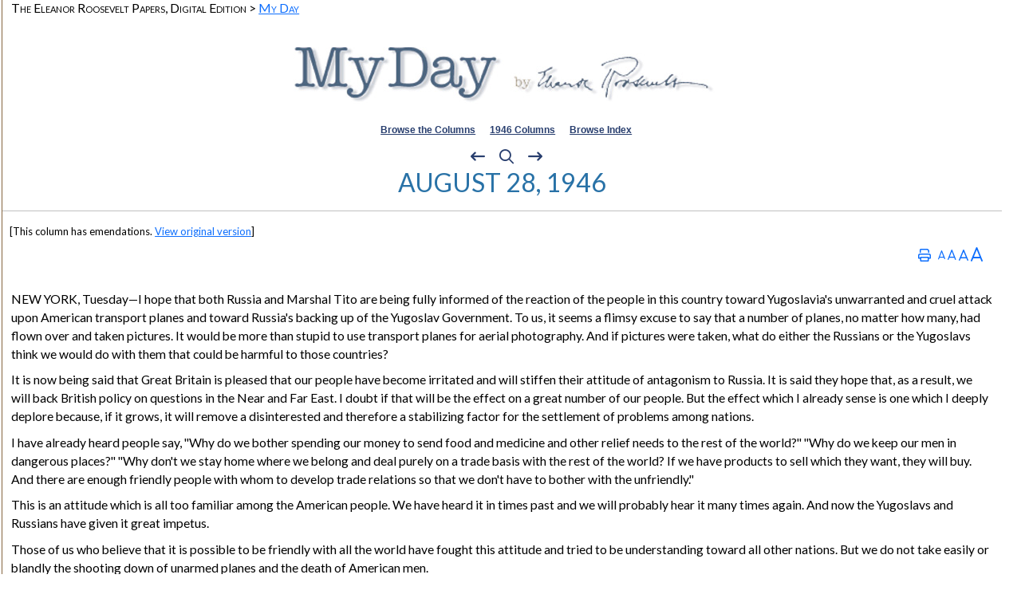

--- FILE ---
content_type: text/html
request_url: https://www2.gwu.edu/~erpapers/myday/displaydoc.cfm?_y=1946&_f=md000428
body_size: 5291
content:
<!DOCTYPE html>
<html>
   <head>
      <meta http-equiv="Content-Type" content="text/html; charset=utf-8">
      <title>My Day by Eleanor Roosevelt, August 28, 1946
         
      </title>
      <meta name="last-modified" content="2022-05-03T08:54:50.621-04:00">
      <!--Generated from XML master using teip5tohtml_md15.2 XSLT_v2.0 stylesheet on 2022-05-03T08:54:50.621-04:00-->
      <meta name="viewport" content="width=device-width, initial-scale=1">
      <link rel="stylesheet" type="text/css" media="screen" href="https://cdn.jsdelivr.net/npm/bootstrap@5.1.3/dist/css/bootstrap.min.css">
      <link rel="stylesheet" type="text/css" media="screen" href="../fontawesome6/css/all.css">
      <link rel="stylesheet" type="text/css" media="screen" href="mdstyle.css">
      <link rel="alternate stylesheet" type="text/css" media="screen,print" href="erppmdSm.css" title="Small Text">
      <link rel="alternate stylesheet" type="text/css" media="screen,print" href="erppmdLg.css" title="Large Text">
      <link rel="alternate stylesheet" type="text/css" media="screen,print" href="erppmdLg2.css" title="Larger Text">
      <link href="erppmdprint.css" media="print" rel="stylesheet" type="text/css">
      <link href="https://fonts.googleapis.com/css?family=Exo+2|Lato|Open+Sans|Raleway" rel="stylesheet"><script type="text/javascript" language="JavaScript" src="https://ajax.googleapis.com/ajax/libs/jquery/3.2.1/jquery.min.js">
         <!-- --></script><script type="text/javascript" language="JavaScript" src="https://cdn.jsdelivr.net/npm/bootstrap@5.1.3/dist/js/bootstrap.bundle.min.js">
         <!-- --></script><script type="text/javascript" language="JavaScript" src="scripts.js">
         <!-- --></script>
      </head>
   <body>
      <div id="wrapperbox">
         <div id="innerbox">
            <div id="maincontent">
               <div class="doc">
                  <div id="textFront">
                     <h6 class="topmargintitle">The Eleanor Roosevelt Papers, Digital Edition &gt; <a href="https://erpapers.columbian.gwu.edu/my-day" target="_top">My Day</a></h6>
                     
                     
                     
                     <div id="mdheader"><img src="mydaybyer540.jpg" title="My Day by Eleanor Roosevelt" alt="My Day by Eleanor Roosevelt"></div>
                     <div id="columnlinks-top">
                        <div class="md_nav">
                           <p><span class="span-left"><a href="browsebyyear.html">Browse the Columns</a></span>&nbsp; &nbsp; &nbsp; &nbsp; &nbsp;<span class="span-mid"><a href="1946/">1946 Columns</a></span>&nbsp; &nbsp; &nbsp; &nbsp; &nbsp;<span class="right"><a href="index/">Browse Index</a></span></p>&nbsp;
                           <p><span class="span-left"><a href="displaydoc.cfm?_y=1946&amp;_f=md000427a" title="Previous My Day Column"><i class="fa-solid fa-arrow-left-long fa-xl"></i></a></span>&nbsp; &nbsp; &nbsp; &nbsp; &nbsp;<span class="span-mid"><a href="search/" title="Search My Day Columns"><i class="fa-regular fa-magnifying-glass fa-xl"></i></a></span>&nbsp; &nbsp; &nbsp; &nbsp; &nbsp;<span class="span-right"><a href="displaydoc.cfm?_y=1946&amp;_f=md000429" title="Next My Day Column"><i class="fa-solid fa-arrow-right-long fa-xl"></i></a></span></p>
                        </div>
                     </div>
                     
                     <div class="pageheader">
                        <h2 class="release-date">AUGUST 28, 1946</h2>
                     </div>
                     
                     
                     
                  </div>
                  <div id="textBody">
                     <hr>
                     <div>
                        <div style="text-align: left;">
                           <div id="toggleEdits">
                              <p>[This column has emendations. <a href="displaydocedits.cfm?_y=1946&amp;_f=md000428">View original version</a>]
                              </p>
                           </div>
                        </div>
                        <div style="text-align: right;">
                           <div id="textsize" style="text-align: right;"><span id="printColumn"><a href="javascript:window.print()" title="Print Column"><i class="fa-regular fa-print"></i></a></span>&nbsp; &nbsp;<span class="textSize"><a href="#" onclick="setActiveStyleSheet('Small Text', 1);return false;" title="Small Text"><i class="fa-regular fa-a fa-xs"></i></a>&nbsp;<a href="#" onclick="setActiveStyleSheet('', 1);return false;" title="Normal Text"><i class="fa-regular fa-a fa-sm"></i></a>&nbsp;<a href="#" onclick="setActiveStyleSheet('Large Text', 1);return false;" title="Large Text"><i class="fa-regular fa-a"></i></a>&nbsp;<a href="#" onclick="setActiveStyleSheet('Larger Text', 1);return false;" title="Larger Text"><i class="fa-regular fa-a fa-lg"></i></a></span></div>
                        </div>
                     </div>
                     <div class="docBody" id="wrap">
                        <div id="column-instance-content">
                           
                           <p><span class="placeName" title="New York (N.Y., United States)" id="erp-gn-nyc_anchor">NEW YORK</span>, Tuesday—I hope that both Russia and <span class="persName" title="Tito, Josip Broz, 1892-1980 (Yugoslavian politician)" name="erp-pn-tito_anchor">Marshal Tito</span> are being fully informed of the reaction of the people in this country toward Yugoslavia's
                              unwarranted and cruel attack upon American transport planes and toward Russia's backing
                              up of the Yugoslav Government. To us, it seems a flimsy excuse to say that a number
                              of planes, no matter how many, had flown over and taken pictures. It would be more
                              than stupid to use transport planes for aerial photography. And if pictures were taken,
                              what do either the Russians or the Yugoslavs think we would do with them that could
                              be harmful to those countries?
                           </p>
                           
                           <p>It is now being said that Great Britain is pleased that our people have become irritated
                              and will stiffen their attitude of antagonism to Russia. It is said they hope that,
                              as a result, we will back British policy on questions in the Near and Far East. I
                              doubt if that will be the effect on a great number of our people. But the effect which
                              I already sense is one which I deeply deplore because, if it grows, it will remove
                              a disinterested and therefore a stabilizing factor for the settlement of problems
                              among nations.
                           </p>
                           
                           <p>I have already heard people say, "Why do we bother spending our money to send food
                              and medicine and other relief needs to the rest of the world?" "Why do we keep our
                              men in dangerous places?" "Why don't we stay home where we belong and deal purely
                              on a trade basis with the rest of the world? If we have products to sell which they
                              want, they will buy. And there are enough friendly people with whom to develop trade
                              relations so that we don't have to bother with the unfriendly."
                           </p>
                           
                           <p>This is an attitude which is all too familiar among the American people. We have heard
                              it in times past and we will probably hear it many times again. And now the Yugoslavs
                              and Russians have given it great impetus.
                           </p>
                           
                           <p>Those of us who believe that it is possible to be friendly with all the world have
                              fought this attitude and tried to be understanding toward all other nations. But we
                              do not take easily or blandly the shooting down of unarmed planes and the death of
                              American men.
                           </p>
                           
                           <p class="ufs_segue">* * *</p>
                           
                           <p>I have always wanted cooperation with Russia. But I fight the American Communists
                              within the United States for the simple reason that I believe we have greater power
                              under our present form of government and under our present economic system to advance
                              the well-being of our people as a whole. If we find that we need changes, either in
                              our form of government or in our economic system, we can achieve our objectives more
                              quickly under our <span class="regularized" title="regularized; original reading: set-up">setup</span> than can the people who live under what they euphemistically call a democratic dictatorship.
                              They have the right, however, in their own country to their own ideas, and the right
                              to grow in their own way.
                           </p>
                           
                           <p>I believe we can work side by side, but we cannot do so if they uphold the kind of
                              action taken by Marshal Tito when he meets our formal demands with the protest that
                              all he did was right! We have an obligation to meet other nations halfway in friendliness
                              and understanding, but they have that obligation, too—and these latest developments
                              show no realization of their responsibility.
                           </p>
                           
                        </div>
                     </div>
                  </div>
                  <div class="closer">
                     <p>E. R.</p>
                  </div>
                  <div class="textBack">
                     
                     
                     <p>(WORLD COPYRIGHT, 1946, BY UNITED FEATURE SYNDICATE, INC.; REPRODUCTION IN WHOLE OR
                        PART PROHIBITED.)
                     </p>
                     
                     
                  </div>
                  <div id="columnlinks-bottom">
                     <div class="md_nav">
                        <p><span class="span-left"><a href="browsebyyear.html">Browse the Columns</a></span>&nbsp; &nbsp; &nbsp; &nbsp; &nbsp;<span class="span-mid"><a href="1946/">1946 Columns</a></span>&nbsp; &nbsp; &nbsp; &nbsp; &nbsp;<span class="right"><a href="index/">Browse Index</a></span></p>&nbsp;
                        <p><span class="span-left"><a href="displaydoc.cfm?_y=1946&amp;_f=md000427a" title="Previous My Day Column"><i class="fa-solid fa-arrow-left-long fa-xl"></i></a></span>&nbsp; &nbsp; &nbsp; &nbsp; &nbsp;<span class="span-mid"><a href="search/" title="Search My Day Columns"><i class="fa-regular fa-magnifying-glass fa-xl"></i></a></span>&nbsp; &nbsp; &nbsp; &nbsp; &nbsp;<span class="span-right"><a href="displaydoc.cfm?_y=1946&amp;_f=md000429" title="Next My Day Column"><i class="fa-solid fa-arrow-right-long fa-xl"></i></a></span></p>
                     </div>
                  </div>
                  
                  <hr style="width: 75%">
                  <div id="keywords">
                     <h4>Names and Terms Mentioned or Referenced</h4>
                     <h5>Persons</h5>
                     <ul style="list-style: none; margin-top: .25em; padding-bottom: .5em;">
                        <li class="keywordlistitem" name="erp-pn-tito">Tito, Josip Broz, 1892-1980<span class="small"> [ <a href="index/person/erp-pn-tito.html" target="_blank" title="view keyword index">index</a> ] </span>
                           <br> &nbsp; &nbsp; &nbsp;Yugoslavian politician<br> &nbsp; &nbsp; &nbsp;<span style="font-size: small;">[ <a href="http://id.loc.gov/authorities/names/n80126204.html" target="_blank">LC</a> | <a href="http://www.isni.org/0000000121236491" target="_blank">ISNI</a> | <a href="http://viaf.org/viaf/22165595" target="_blank">VIAF</a> | <a href="http://www.wikidata.org/entity/Q9161" target="_blank">Wikidata</a> | <a href="http://snaccooperative.org/ark:/99166/w64b32dv" target="_blank">SNAC</a> | <a href="http://id.worldcat.org/fast/61541" target="_blank">FAST</a> | <a href="https://catalog.archives.gov/id/10568718" target="_blank">US Nat. Archives</a> | <a href="https://www.britannica.com/biography/Josip-Broz-Tito" target="_blank">Brittanica</a> ]</span></li>
                     </ul>
                     <h5>Geographic</h5>
                     <ul style="list-style: none; margin-top: .25em; padding-bottom: .5em;">
                        <li class="keywordlistitem" name="erp-gn-nyc"><span class="metadata_label">Dateline:</span> New York (N.Y., United States)<span class="small"> [ <a href="index/place/erp-gn-nyc.html" target="_blank" title="view keyword index">index</a> ] </span>
                           
                        </li>
                     </ul>
                     <h5>Other Terms and Topics</h5>
                     <ul style="list-style: none; margin-top: .25em; padding-bottom: .5em;">
                        <li class="keywordlistitem" name="erp-tpc-uspeo">Americans<br> &nbsp; &nbsp; &nbsp;<span style="font-size: small;">[ <a href="https://id.loc.gov/authorities/subjects/sh85004432" target="_blank">LC</a> | <a href="http://www.wikidata.org/entity/Q846570" target="_blank">Wikidata</a> | <a href="http://id.worldcat.org/fast/807488" target="_blank">FAST</a> ]</span></li>
                        <li class="keywordlistitem" name="erp-tpc-armsv">Armed Forces<br> &nbsp; &nbsp; &nbsp;<span style="font-size: small;">[ <a href="https://id.loc.gov/authorities/subjects/sh85007241" target="_blank">LC</a> | <a href="http://www.wikidata.org/entity/Q772547" target="_blank">Wikidata</a> | <a href="http://id.worldcat.org/fast/814586" target="_blank">FAST</a> ]</span></li>
                        <li class="keywordlistitem" name="erp-tpc-capsm">Capitalism<br> &nbsp; &nbsp; &nbsp;<span style="font-size: small;">[ <a href="https://id.loc.gov/authorities/subjects/sh85019958" target="_blank">LC</a> | <a href="http://www.wikidata.org/entity/Q6206" target="_blank">Wikidata</a> | <a href="http://id.worldcat.org/fast/846425" target="_blank">FAST</a> ]</span></li>
                        <li class="keywordlistitem" name="erp-tpc-dem">Democracy<br> &nbsp; &nbsp; &nbsp;<span style="font-size: small;">[ <a href="https://id.loc.gov/authorities/subjects/sh85036647" target="_blank">LC</a> | <a href="http://www.wikidata.org/entity/Q7174" target="_blank">Wikidata</a> | <a href="http://id.worldcat.org/fast/890077" target="_blank">FAST</a> | <a href="https://catalog.archives.gov/id/10638055" target="_blank">US Nat. Archives</a> ]</span></li>
                        <li class="keywordlistitem" name="erp-tpc-bgov">Great Britain--Government</li>
                        <li class="keywordlistitem" name="erp-tpc-food">Hunger<br> &nbsp; &nbsp; &nbsp;<span style="font-size: small;">[ <a href="https://id.loc.gov/authorities/subjects/sh85063084" target="_blank">LC</a> | <a href="http://www.wikidata.org/entity/Q165947" target="_blank">Wikidata</a> | <a href="http://id.worldcat.org/fast/964089" target="_blank">FAST</a> ]</span></li>
                        <li class="keywordlistitem" name="erp-tpc-isol">Isolationism<br> &nbsp; &nbsp; &nbsp;<span style="font-size: small;">[ <a href="https://id.loc.gov/authorities/subjects/sh99010178" target="_blank">LC</a> | <a href="http://id.worldcat.org/fast/980177" target="_blank">FAST</a> ]</span></li>
                     </ul>
                  </div>
               </div>
               <hr>
               
               <div id="reccitation">
                  
                  <p><script>
                        var info = '';
                        var thisdocdate = 'August 28, 1946';
                        var lm = document.lastModified;
                        var url = location.href;
                        var d = new Date();
                        var dd = d.getDate();
                        var mm = d.getMonth()+1;
                        var yyyy = d.getFullYear();
                        info += '<strong>Recommended Citation: </strong>\Eleanor Roosevelt, "My Day, ' + thisdocdate + ',\" ' + ' <em>The Eleanor Roosevelt Papers Digital Edition</em> (2017), ' + ' accessed ' + mm + '/' + dd + '/' + yyyy + ', ' + url + '.'; document.writeln(info);
                    </script></p>
                  
               </div>
               
               <hr style="width: 75%">
               <div id="aboutfile">
                  <h5>About this document</h5>
                  
                  
                  <div class="filedesc">
                     
                     <p class="doctitle"><span class="metadata_label">Title:</span> My Day by Eleanor Roosevelt, August 28, 1946
                        
                     </p>
                     
                     <p class="docauthor"><span class="metadata_label">Author:</span> Roosevelt, Eleanor, 1884-1962<br><span class="linkeddata">[ <a href="https://erpapers.columbian.gwu.edu/anna-eleanor-roosevelt" target="_blank">ERPP bio</a>  | <a href="http://id.loc.gov/authorities/names/n79144645" target="_blank">LC</a> | <a href="http://viaf.org/viaf/76325766" target="_blank">VIAF</a> | <a href="https://www.worldcat.org/identities/lccn-n79144645/" target="_blank">WorldCat</a> | <a href="https://dp.la/search?utf8=%E2%9C%93&amp;q=Roosevelt+Eleanor" target="_blank">DPLA</a> | <a href="https://www.wikidata.org/entity/Q83396" target="_blank">Wikidata</a> | <a href="http://snaccooperative.org/ark:/99166/w6r211hv" target="_blank">SNAC</a> ]</span></p>
                     
                     <div class="respStmt">
                        <p style="margin-bottom: .25em; padding-bottom: 0;">Digital edition created by The Eleanor Roosevelt Papers Project 
                           The George Washington University
                           
                           
                           312 Academic Building
                           2100 Foxhall Road, NW
                           Washington, DC
                           20007
                           
                           
                        </p>
                        <div id="editors">
                           <ul style="list-style-type: none; margin-top: .25em; padding-top: 0;">
                              <li>Brick, Christopher (Editor) <br><span class="linkeddata"> [ <a href="http://viaf.org/viaf/250939459" target="_blank">VIAF</a> | <a href="http://orcid.org/0000-0002-6172-2299" target="_blank">ORCID</a> ]</span></li>
                              <li>Regenhardt, Christy (Associate Editor) <br><span class="linkeddata"> [ <a href="http://www.isni.org/isni/0000000127852025" target="_blank">ISNI</a> ]</span></li>
                              <li>Black, Allida M. (Editor) <br><span class="linkeddata"> [ <a href="http://viaf.org/viaf/59260513" target="_blank">VIAF</a> | <a href="http://isni.org/0000000110276850" target="_blank">ISNI</a> ]</span></li>
                              <li>Binker, Mary Jo (Associate Editor) <br><span class="linkeddata"> [ <a href="http://viaf.org/viaf/250870465" target="_blank">VIAF</a> | <a href="http://orcid.org/0000-0001-9432-031X" target="_blank">ORCID</a> ]</span></li>
                              <li>Alhambra, Christopher C. (Electronic Text Editor) <br><span class="linkeddata"> [ <a href="http://viaf.org/viaf/250884381" target="_blank">VIAF</a> | <a href="http://orcid.org/0000-0002-6299-793X" target="_blank">ORCID</a> ]</span></li>
                           </ul>
                        </div>
                     </div>
                     
                  </div>
                  
                  
                  
                  <div class="pubinfo">
                     <p>Digital edition published 2008, 2017 by <br>
                        The Eleanor Roosevelt Papers Project
                        
                     </p>
                  </div>
                  
                  
                  <p>Available under licence from the Estate of Anna Eleanor Roosevelt.</p>
                  
                  <p>Published with permission from the Estate of Anna Eleanor Roosevelt.</p>
                  
                  <p>MEP edition publlished on June 30, 2008.</p>
                  
                  <p>TEI-P5 edition published on April 28, 2017.</p>
                  
                  <p>XML master last modified on May 2, 2022.</p>
                  <p>HTML version generated and published on May 3, 2022.</p>
                  
                  
                  <p><span class="metadata_label">Source Note:</span>
                     Transcription created from a photocopy of a UFS wire copy of a My Day column instance
                     archived at the Franklin D. Roosevelt Library.
                     <br>TMs, AERP, FDRL
                  </p>
                  
                  
                  
                  
                  
                  
                  
                  
                  
                  
                  
                  
                  
                  
                  
               </div>
            </div>
         </div>
      </div>
   </body>
</html> 


--- FILE ---
content_type: text/css
request_url: https://www2.gwu.edu/~erpapers/myday/mdstyle.css
body_size: 1721
content:
body {
	left: 0px; top: 0px; margin: 0px; padding: 0px; font-family: Lato, "Myriad Web", Helvetica, Arial, sans-serif; font-size: 100%; margin-top: 0px; margin-right: auto; margin-left: auto; width: 1px; min-width: 100%; *width: 100%;
}
html > body {
	font-size: 100%;
}
ul {
	margin: 0px; padding: 0px;
}
li {
	margin: 0px; padding: 0px;
}
h1 {
	margin: 0px; padding: 0px;
}
h2 {
	margin: 0px; padding: 0px;
}
h3 {
	margin: 0px; padding: 0px;
}
div {
	margin: 0px; padding: 0px; font-size: 100%; color: #000000;
}

p {
	margin: 0px; padding: 0px; font-size: 100%; color: #000000;
}

td {
	font-family: Georgia, "Myriad Web", Helvetica, Arial, sans-serif;
}
th {
	font-family: Georgia, "Myriad Web", Helvetica, Arial, sans-serif;
}
#wrapperbox {
	padding: 0px; border: 0px; border-image: none; text-align: center;   max-width: 100%;
}

#wrap { font-size: 98%; }

#innerbox {
	max-width: 98%; padding-top: 0px; padding-left: 0px; margin-left: 2.0px; border-left-color: rgb(133, 100, 62); border-left-width: 1px; border-left-style: solid;
}

#innerbox > hr { width: 95%; text-align: left; padding-left: 0; margin-left: 0; }

#maincontent {
	border: 0px; border-image: none; max-width: 100%; text-align: left; padding-top: 0px; margin-top: 0px; position: relative; 
}

#doc { width: 99%; padding-right: .5em; }

#textFront { width: 100%; top-padding: .25em; }

.topmargintitle { margin-left: 0.7em; font-variant: small-caps; font-weight: lighter; }

#bodywrap { max-width: 95%; padding-right: 1.5em; }

#pageNav {
	font: small/normal Verdana, sans-serif; margin: 0px; padding: 0px; width: 176px; text-align: left; float: left; font-size-adjust: none; font-stretch: normal;
}
#navsidebar {
	width: 174px; color: rgb(51, 51, 51); padding-top: 7px; padding-right: 0px; padding-left: 0px; font-family: Arial, Verdana, Lucida, Geneva, Helvetica, 
	"Trebuchet MS" , "Lucida Grande", sans-serif; font-size: 8.5pt; font-weight: bold; background-color: rgb(255, 255, 255);
}
#navsidebar ul {
	list-style: none; padding: 0px; border: 0px; border-image: none; text-align: left; font-family: Arial, Verdana, Lucida, Geneva, Helvetica, "Trebuchet MS" , "Lucida Grande" , sans-serif; font-size: 8.5pt; font-weight: bold; margin-top: 0px; margin-left: 8px; background-color: rgb(255, 255, 255);
}
#navsidebar ul li {
	margin-top: 0.85em; margin-right: 2px;
}
#navsidebar li a {
	padding: 0px; width: 100%; color: rgb(40, 62, 110); font-size: 8.5pt; font-weight: bold; text-decoration: none; display: block; background-color: rgb(255, 255, 255);
}
#navsidebar li a:hover {
	color: rgb(133, 100, 62);
}
#navsidebar ul ul {
	margin-left: 6px;
}
#navsidebar ul ul li {
	padding: 0px; color: rgb(133, 100, 62); margin-top: 0.75em;
}
#navsidebar ul ul li a {
	color: rgb(133, 100, 62);
}
#navsidebar ul ul li a:hover {
	color: rgb(40, 62, 110);
}
li.firstlevel {
	font-weight: bold; margin-bottom: 0em;
}
li.secondlevel {
	color: rgb(133, 100, 62); font-weight: bold;
}
li.secondlevel-top {
	color: rgb(133, 100, 62); font-weight: bold; margin-top: 0em;
}
#searchform {
	padding: 0px 2px; margin-top: 0px; margin-bottom: 0px;
}
#searchterm {
	padding: 1px 1px 1px 2px; width: 115px;
}
#searchbutton {
	background: darkblue; padding: 1px; width: 25px; color: white; font-size: 10px; font-weight: bold;
}
#mdheader {
	text-align: center; padding-top: 1.5em; padding-bottom: 1.5em; margin-right: auto; margin-left: auto; max-width: 100%;
}
#mdheader img { max-width: 100%; height: auto; }

#mdheaderspacer {
	margin: 0px; padding-top: 28px; padding-bottom: 18px;
}
#pageheader {
	margin: 0px; padding: 0px; color: rgb(133, 100, 62);
}
#pageheader h1 {
	margin-top: 20px; margin-bottom: 5px;
}
#pageheader h2 {
	margin-top: 25px; margin-bottom: 15px; color: #2972a7;
}
#columnlinks {
	text-align: center; padding-left: 10px; font-size: 9px; margin-top: 10px;
}
#columnlinks p {
	font-size: 9px;
}
#columnlinks p a {
	font-size: 9px;
}
#columnlinks-top {
	margin: 0.15em auto 0.25em; text-align: center; padding-top: 0px; padding-left: 10px; font-size: 9px; font-weight: bold;
}
#columnlinks-bottom {
	margin: 2em auto; text-align: center; padding-top: 0px; padding-left: 10px; font-size: 9px; font-weight: bold;
}
#columnlinks-top a {
	color: rgb(40, 62, 110); font-family: Helvetica, Arial, sans-serif; font-size: 9pt; font-weight: bold; margin-right: auto; margin-bottom: 0px; margin-left: auto;
}
#columnlinks-bottom a {
	color: rgb(40, 62, 110); font-family: Helvetica, Arial, sans-serif; font-size: 9pt; font-weight: bold; margin-right: auto; margin-bottom: 0px; margin-left: auto;
}
#electroniccopy {
	margin-top: 2em;
}
h2.release-date {
	text-align: center; color: #2972a7; font-family: Lato, "Myriad Web", Helvetica, Arial, sans-serif;
}

h2.indextermheader {
	text-align: center; color: #2972a7; font-family: Lato, "Myriad Web", Helvetica, Arial, sans-serif; 
}

p {
	font-family: Lato, "Myriad Web", Helvetica, Arial, sans-serif; margin-bottom: 0.6em;
}
div.docBody {
	text-align: left; font-family: Lato, "Myriad Web", Helvetica, Arial, sans-serif; font-size: 98%; margin-left: 0.7em; margin-right: 0.7em; display: block;
}
div.docBody p {
	font-family: Lato, "Myriad Web", Helvetica, Arial, sans-serif;
}
div.docBody p.Real-P {
	margin-top: 0.6em; margin-bottom: 0.3em;
}
.centered {
	text-align: center; margin-right: auto; margin-left: auto;
}


.searchdiv {
	text-align: center; margin-right: auto; margin-left: auto; color: #000000;
}

div.closer {
	text-align: center; margin-top: 1em;
}
div.copyright {
	text-align: center; font-size: smaller; margin-top: 1em;
}


div.textBack p {
	text-align: center; font-size: smaller; margin-top: 1em;
}

#keywords {
	text-align: left; font-family: Lato, "Myriad Web", Helvetica, Arial, sans-serif; font-size: 98%; margin-left: 0.7em; margin-right: 0.7em; display: block;
}

#mdindex {
	text-align: left; font-family: Lato, "Myriad Web", Helvetica, Arial, sans-serif; font-size: 98%; margin-left: 0.7em; margin-right: 0.7em; display: block;
}

#mdindex ul li a.link { font-size: 100%;}

#aboutfile {
	text-align: left; font-family: Lato, "Myriad Web", Helvetica, Arial, sans-serif; font-size: 98%; margin-left: 0.7em; margin-right: 0.7em; display: block;
}

#editors {display: none;}

.list-nobullets {
	list-style: none; margin-top: 0.6em; margin-bottom: 0.6em; margin-left: 2em;
}
h2 {
	text-align: center;
}
#doc-head {
	text-align: center;
}
div.sourceNote {
	padding-top: 1.5em; margin-left: .75em;
}
#textsize {
	text-align: right; margin-bottom: 2em; margin-right: 1.5em;
}
#textsize img {
	border: 0px; border-image: none;
}

#logo-small {
	padding: 0px; border: 0px; border-image: none; margin-top: 0.5em;
}

#navprepbyspacer {
	width: 170px; text-align: center; padding-top: 3.5em; margin-top: 2.5em; margin-right: auto; margin-left: auto;
}

.prepby {
	color: gray; font-size: 11px; font-weight: bold;
}

#reccitation { margin-left: 1.0em; margin-right: 1.5em; padding-top: 1.0em; padding-bottom: 2.0em; text-align: left; }

#reccitation > p { word-wrap: break-word; }


r: 0px; border-image: none;
}

#logo-small {
	padding: 0px; border: 0px; border-image: none; margin-top: 0.5em;
}

#navprepbyspacer {
	width: 170px; text-align: center; padding-top: 3.5em; margin-top: 2.5em; margin-right: auto; margin-left: auto;
}

.prepby {
	color: gray; font-size: 11px; font-weight: bold;
}

#reccitation { margin-left: 1.0em; margin-right: 1.5em; padding-top: 1.0em; padding-bottom: 2.0em; text-align: left; }

#reccitation > p { word-wrap: break-word; }

.filedesc { margin-left: .5em; }
.journaltitle { font-style: italic; }
.imprint_title { font-style: italic; }
.pubinfo { margin-left: .5em; }

.metadata_label { font-weight: bold; }
.ufs_segue { text-align: center; }

.docsource { display: none; }

.keywordlistitem { padding-bottom: .5em; margin-left: 0.75em; }

#dateline_map { height: 100%; max-width: 50%; }

.md_nav p { line-height: 160%; }

div#toggleEdits { font-size: small; margin-left: 0.7em; }

#toggleEdits a { fontsize: small; }

#toggleEdits p { font-size: small; }

#toggleEdits p a { font-size: small; }

div.gsc-refinementBlock { color: #767676; }
    
.gsc-tabHeader.gsc-tabhInactive, .gsc-refinementHeader.gsc-refinementhInactive {
    color: #767676;  border-color: #E9E9E9; background-color: #E9E9E9;
}

.gsc-tabHeader.gsc-tabhActive, .gsc-refinementHeader.gsc-refinementhActive {
    color: 
    #FF9900;
}

--- FILE ---
content_type: text/css
request_url: https://www2.gwu.edu/~erpapers/myday/erppmdSm.css
body_size: 22
content:
/*
-----------------------------------------------------
WN master CSS alt file for small text
FileName:    wnSm.css
Version:     2002.09.24
-----------------------------------------------------
*/

@import url(erppmdSmSlave.css);


--- FILE ---
content_type: text/css
request_url: https://www2.gwu.edu/~erpapers/myday/erppmdLg.css
body_size: 22
content:
/*
-----------------------------------------------------
WN master CSS alt file for large text
FileName:    wnLg.css
Version:     2002.09.24
-----------------------------------------------------
*/

@import url(erppmdLgSlave.css);


--- FILE ---
content_type: text/css
request_url: https://www2.gwu.edu/~erpapers/myday/erppmdLg2.css
body_size: 25
content:
/*
-----------------------------------------------------
WN master CSS alt file for larger text
FileName:    wnLg2.css
Version:     2002.09.24
-----------------------------------------------------
*/

@import url(erppmdLg2Slave.css);


--- FILE ---
content_type: text/css
request_url: https://www2.gwu.edu/~erpapers/myday/erppmdprint.css
body_size: 1754
content:
/* This is erppmdprint.css - for web prints of 
ER Papers Project XML files and associated xslt teip5tohtml.xsl */

    body {
      background: #ffffff;
	  font-family: 'Myriad Web', Helvetica, Arial, sans-serif;
	  color: #000000;
	  margin-top: 0;
	  font-size: 14px;
	  font-style:normal; font-variant:normal; font-weight:normal; 
    }
  
  html>body { font-size: 14px; }

	#wrapperbox { margin-top: 0; margin-left: auto; margin-right: auto; width: 695; text-align:center; }  
    #innerbox { width: 695; border: 0;}
    #maincontent { width: 695; border: 0; text-align:left;}
	
	#doc { width: 99%; padding-right: .5em; }

    #textFront { width: 100%; top-padding: .25em; }

    .topmargintitle { margin-left: 0.7em; font-variant: small-caps; font-weight: lighter; }


    #pageNav { width: 0; display: none;  }

    h1 {
      text-align: center;
    }
	
    h2, #doc-head {
      text-align: center;
    }

    h3, #doc-subhead {
	 font-size: 20px;
    }
	
	h3 span.date { font-family: 'Myriad Web', Helvetica, Arial, sans-serif; }

    p {      
      margin-bottom: 0.6em;
	  font-family: 'Myriad Web', Helvetica, Arial, sans-serif;
    }

    p.bibl {
      margin-top: 0.6em;      
      margin-bottom: 0.6em;
      margin-left: 2em;
      text-indent: -2em;
    }


    p.dateline {
      margin-top: 1.2em; 
      margin-bottom: 1.5em;
      text-align: center; 
}

	h3.release-date {
	  text-align: center; 
}

    h3.md-author-draftdate {
	  text-align: center; 
}	

    .ixe {
      margin-top: 0.0em;
      margin-bottom: 0.0em;
    }

    div.docBody p.Real-P {
      margin-top: 0.6em;
      margin-bottom: 0.3em;
    /*  text-indent: 2em;   
	  font-size: 14px; */
    }

    div.docBody p.Real-P-last {
      margin-top: 0.6em;
      margin-bottom: 0.3em;
    /*  text-indent: 2em;  
	  font-size: 14px; */
    }

    .list-nobullets {
      margin-top: 0.6em;
      margin-bottom: 0.6em;
      margin-left: 2em;
      list-style: none;
	  list-style-type: none;
    }


    div.byline {
      margin-top: 0.6em;
      text-align: center; 
    }
    
    div.docindex {
      margin-top: 0.6em;
      text-align:left; 
    }
    

    div.index {
      margin-top: 0.6em;
      text-align:left; 
    }

    div.idx1 {
      margin-top: 0.15em;
      text-align:left; 
    }

    div.navbar {
	padding-right: 1em; 
	padding-left: 1em; 
	font-size: 9px; 
	border-bottom-color: #ffffff; 
	padding-bottom: 3px; 
	margin: 0px; 
	color: #ffffff; 
	padding-top: 1px; 
	  font-family: 'Myriad Web', Helvetica, Arial, sans-serif;
	background-color: #967AC4;
}
    div.navbar A {
	padding-right: 4px; 
	padding-left: 4px; 
	color: #ffffff; 
	background-color: #967AC4; 
	text-decoration: none;
}
	div.navbar A:visited {
	color: #ffffff; 
	background-color: #967AC4;
}
	div.navbar A:hover {
	color: #000000; 
	background-color: #ffffff;
}
    div.salute {
      margin-top: 0.6em;
      text-align:left; 
    }
    
    div.opener {
      margin-top: 1.0em; text-align:left;
}

    div.closer {
      margin-top: 1.0em; 
      text-align:left; 
}

    div.closing {
      margin-top: 1.0em; 
      text-align: center; 
}

    div.docBody {
      display: block;
	  font-family: 'Myriad Web', Helvetica, Arial, sans-serif;
	  margin-left: .7em;
	  font-size: small;
	  text-align: left;
    }
	
	div.docBody p {
	  font-family: 'Myriad Web', Helvetica, Arial, sans-serif;
	   }

    div.address {
      margin-top: 0.6em;      
      margin-bottom: 0.6em;
    }

    div.blockquote {
      margin-left: 4.0em;
    }

    div.ltrhd {
      margin-top: 1.5em;      
      margin-bottom: 2.0em;
	  text-align: center;
	  font-weight: normal;
    }

    .centered {
      text-align: center;
	  margin-right: auto;
	  margin-left: auto;
    }

    div.centeredImgT {
      text-align: center;
      margin-top: 0.6em;      
      margin-bottom: 1.2em;
    }
	
	div.mdtitleImg {
	  text-align: center;
      margin-top: 0.6em;      
      margin-bottom: 1.2em;	
	  background: #ffffff;
	}
	
    div.centeredImgB {
      text-align: center;
      margin-top: 1.3em;      
      margin-bottom: 1.1em;
    }

    .flushright {
      text-align: right;
    }

    div.copyright {
      text-align: center;
      margin-top: 1.0em; 
      font-size: smaller;
    }

    h2.doc-head {
      text-align: center;
    }

    div.endnote {
      margin-left: 2em; 
      margin-right: 1em; 
    }

    div.enc-ref {
      margin-top: 1em;      
      margin-left: 4.2em;
      text-indent: -4.2em;
      text-align:left; 
    }

    div.enc-refs {
      margin-top: 1em;      
      margin-left: 4.5em;
      text-indent: -4.5em;
      text-align:left; 
    }

    div.endnoteTop {
      margin-top: 0.75em;
      margin-left: 2em; 
      margin-right: 1em; 
    }

    div.note {
      margin-top: 1em;      
      margin-left: 2em;
      text-indent: -2em;
    }

   div.sourceNote {
     margin-right: 1.0em; 
     margin-top: 1.0em;
   }

    div.targetInfo {
      text-align: center;
      margin-top: 0.6em;      
      margin-bottom: 0.5em;
    }   
   div.postscript {
   }

    hr.endNoteMark {
      margin-right: 75%; 
    }

   .bcc {
      margin-top: 1em;      
      margin-left: 1.9em;
      text-indent: -1.9em;
      text-align:left; 
    }

   .pleft {
      margin-top: 1em;
      text-align:left; 
    }
    
   .sento {
      margin-top: 1em; 
      text-align:left; 
    }
   
    pre {  
      font-family: monospace;
      margin-left: 2em 
    }  

    a:hover { 
      background: #CCF; 
    }

    td.no { 
      background: #CCF;
    }

    .author { 
      font-size: x-large;
    }

    .bio { 
      font-size: small;
      font-style: italic
    }

   span.entry-level1 {
	    font-weight: bold;
    }

   span.entry-level2 
   {
    font-style: italic;
    }

   span.fn-marker {
	vertical-align: super;
	font-size: 80%;
	display: inline;
    }
	
    span.decision { 

    }

    span.result { 

      font-weight: bold

    }

    span.aye { 
      display: block;
      margin-left: 2em;
    }

    span.nay { 
      display: block;
      margin-left: 2em;
    }

    span.abstain { 
      display: block;
      margin-left: 2em;
    }

    span.result { 
      display: block;
      margin-left: 2em;
      font-weight: bold
    }

    span.smallcaps {
       font-variant: small-caps;
    }

    span.speaker { 
      display: inline;
    }


    span.what { 
      color: purple;
    }

    span.sic { 
     /* color: red; */
    }

    ul.none {
	   margin-top: 0.6em;
	   margin-bottom: 0.6em;
	   margin-left: 2em;
	   list-style: none;
	}

    ul.list-index {
      margin-top: 0.0em;
      margin-bottom: 0.0em;
      margin-left: 1em;
      list-style: none;
			list-style-type: none;
    }

		li.ixe-jfk {
       background-color: #EBF4EA;}

		li.ixe-er {
       background-color: #FFFDED;}
    
    .boindex-xref {
			font-style: italic;
}
    p.copyrightnotice {
		text-align: center;
		font-size: smaller;
		font-weight: bold;
	}
	
	  .mepbar {
	border: none; 
	background-color: transparent; 
	}
	
	.unclear {
	border: none; 
	background-color: transparent;
	color: maroon;
	}

	.byline-centered {
	text-align: center;
}

span.dateline-place {
	font-variant: small-caps;
}

#mdheader { padding-top: 0px; margin-right: auto; margin-left: auto; text-align: center;  padding-bottom: 0px;}
#mdheaderspacer { clear: both; padding-top: 2px; padding-bottom: 0px; }

#textsize { display: none; }

#columnlinks {display: none; }

#columnlinks-top {display: none; }

#columnlinks-bottom  {display: none; }


#pageheader { clear: both; color: #85643E; } 
#pageheader h1 { margin-top: 0.6em; } 
#pageheader h2 { margin-top: 1.1em; }
#electroniccopy {margin-top: 2em;}

--- FILE ---
content_type: text/css
request_url: https://www2.gwu.edu/~erpapers/myday/erppmdSmSlave.css
body_size: 86
content:
/*
-----------------------------------------------------
WN CSS alt file for small text
FileName:    wnSmSlave.css
Version:     2002.09.24
-----------------------------------------------------
*/

/* Story Page */
/* ----------------------------------------------------- */
#wrap, .ad728 {
  font-size:86%;
  }
#hdr {
  font-size:80%; 
  }
#colL, #colM, #colR {
  line-height:155%;
  }

--- FILE ---
content_type: text/css
request_url: https://www2.gwu.edu/~erpapers/myday/erppmdLgSlave.css
body_size: 69
content:
/*
-----------------------------------------------------
WN CSS alt file for large text
FileName:    wnLgSlave.css
Version:     2002.09.24
-----------------------------------------------------
*/

/* Story Page */
/* ----------------------------------------------------- */
#wrap, #hdr, .ad728 {
  font-size:118%;
  }
#wrap {
  line-height:145%;
  }

--- FILE ---
content_type: text/css
request_url: https://www2.gwu.edu/~erpapers/myday/erppmdLg2Slave.css
body_size: 81
content:
/*
-----------------------------------------------------
WN CSS alt file for larger text
FileName:    wnLg2Slave.css
Version:     2002.09.24
-----------------------------------------------------
*/

/* Story Page */
/* ----------------------------------------------------- */
#wrap, #hdr, .ad728 {
  font-size:125%;
  }
#wrap {
  line-height:145%;
  }
#colM {
  font-size:105%;
  }



--- FILE ---
content_type: application/javascript
request_url: https://www2.gwu.edu/~erpapers/myday/scripts.js
body_size: 628
content:
// JavaScript Document

// ----------------------------------------------
// StyleSwitcher functions written by Paul Sowden
// http://www.idontsmoke.co.uk/ss/
// - - - - - - - - - - - - - - - - - - - - - - -
// For the details, visit ALA:
// http://www.alistapart.com/stories/alternate/
//
// nifty StyleSwitcher scripts modified by Aaron Jones 10/10/2002
// ----------------------------------------------

function setActiveStyleSheet(title, reset) {
  var i, a, main;
  for(i=0; (a = document.getElementsByTagName("link")[i]); i++) {
    if(a.getAttribute("rel").indexOf("style") != -1 && a.getAttribute("title")) {
      a.disabled = true;
      if(a.getAttribute("title") == title) a.disabled = false;
    }
  }
  if (reset == 1) {
	  createCookie("erppmdstyle", title, 365);
  }
}

function setStyle() {
	var style = readCookie("erppmdstyle");
	if (style != null) {
		setActiveStyleSheet(style, 0);
	}
}


// ----------------------------------------------
// Cookie functions
// ----------------------------------------------

function createCookie(name,value,days) {
  if (days) {
    var date = new Date();
    date.setTime(date.getTime()+(days*24*60*60*1000));
    var expires = ";expires="+date.toGMTString();
  }
  else expires = "";
  document.cookie = name+"="+value+expires+";domain=.localhost;path=/;";
}

// ----------------------------------------------

function readCookie(name) {
  var nameEQ = name + "=";
  var ca = document.cookie.split(';');
  for(var i=0;i < ca.length;i++) {
    var c = ca[i];
    while (c.charAt(0)==' ') c = c.substring(1,c.length);
    if (c.indexOf(nameEQ) == 0) return c.substring(nameEQ.length,c.length);
  }
  return null;
}



